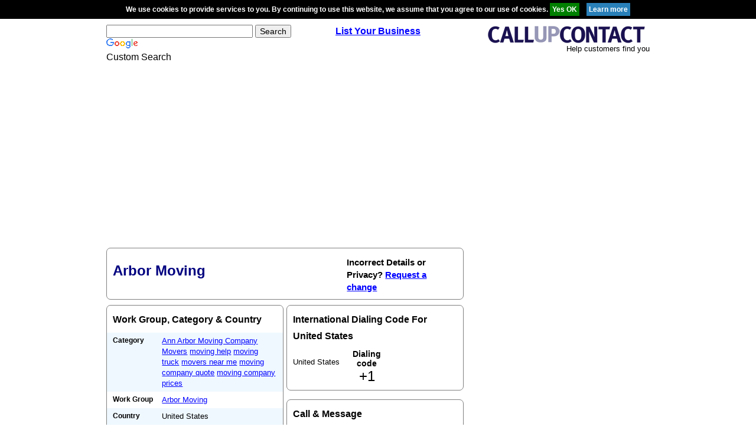

--- FILE ---
content_type: text/html; charset=UTF-8
request_url: https://www.callupcontact.com/b/businessprofile/Arbor_Moving/6772506
body_size: 4483
content:
<!doctype html>
<html>
  <head>
      <!-- Google tag (gtag.js) -->
<script async src="https://www.googletagmanager.com/gtag/js?id=G-JERG5KLRYM" type="f468137361638353d3d850a5-text/javascript"></script>
<script type="f468137361638353d3d850a5-text/javascript">
  window.dataLayer = window.dataLayer || [];
  function gtag(){dataLayer.push(arguments);}
  gtag('js', new Date());

  gtag('config', 'G-JERG5KLRYM');
</script>
    <title>Arbor Moving in Ann Arbor - MI - Contact Us, Phone Number, Address and Map</title>
    <meta name="description" content="Moving Company">
    <meta http-equiv="content-type" content="text/html; charset=UTF-8">
    <meta name="viewport" content="width=device-width, initial-scale=1.0">
	  <meta name="keywords" content="businessprofile,Arbor,Moving,United States,MI,Ann Arbor,317 S Division St #52 B, ratings, business profiles, products and services, directions, maps, business listing, telephone, fax, postal address, postal code" />
    <link rel="stylesheet" href="../../../b/css/normalize.min.css">
    <link rel="stylesheet" href="../../../b/css/main.css">
	<link rel="shortcut icon" href="../../../favicon.ico" />
  <meta name="robots" content="index,follow">



    
    <script async src="https://pagead2.googlesyndication.com/pagead/js/adsbygoogle.js?client=ca-pub-3816855804979465" crossorigin="anonymous" type="f468137361638353d3d850a5-text/javascript"></script>

  </head>
  <body>    
<div id="cookie" style="padding:4px 0; background-color:black; border-top:1px solid black; border-bottom:1px solid black; width:100%; font-size:12px; color:white; font-weight:bold; z-index:100; position: relative; text-align:center;">We use cookies to provide services to you. By continuing to use this website, we assume that you agree to our use of cookies. 
  <input style="background:green; color:white;cursor: pointer;border: 0; padding:4px;" type="button" value="Yes OK" onclick="if (!window.__cfRLUnblockHandlers) return false; s('Agreed');" data-cf-modified-f468137361638353d3d850a5-="" />&nbsp;&nbsp;&nbsp;&nbsp;<a href="https://www.callupcontact.com/documents/cookie.php" rel="nofollow" target="_blank"><input type="button" style="background:#2980b9; color:white;cursor: pointer;border: 0;padding:4px;" value="Learn more" /></a></div>
<script type="f468137361638353d3d850a5-text/javascript">
function s(c){
var ajaxRequest;  
try{
ajaxRequest = new XMLHttpRequest();
} catch (e){
try{
ajaxRequest = new ActiveXObject("Msxml2.XMLHTTP");
} catch (e) {
try{
ajaxRequest = new ActiveXObject("Microsoft.XMLHTTP");
} catch (e){
return false;
}
}
}

var params="d=1";
if(c=="Agreed"){
var params = "c=Agreed";

}

ajaxRequest.open("POST", "https://www.callupcontact.com/active/routines/cookieheader_back.php", true);
ajaxRequest.setRequestHeader('Content-Type', 'application/x-www-form-urlencoded');

	ajaxRequest.onreadystatechange = function(){
		if(ajaxRequest.readyState == 4){if(ajaxRequest.responseText=="Agreed"){
			var elem = document.getElementById("cookie");
			elem.parentNode.removeChild(elem);
			}}
		
	}
ajaxRequest.send(params);
}
</script>

    <!-- <script type="text/javascript" src="http://www.by25.co.za/advert/cycle.js"></script> -->
     <div class="container">
<header class="header" role="banner">

        <div class="header-search">
          <div class="header-search-form">
            <form id="cse-search-box" action="https://www.callupcontact.com/search/find.php">
              <div>
                <input type="hidden" value="partner-pub-3816855804979465:6081392634" name="cx">
                <input type="hidden" value="FORID:10" name="cof">
                <input type="hidden" value="UTF-8" name="ie">
                <input type="text" size="30" name="q">
                <input type="submit" value="Search" name="sa">
              </div>
            </form>
          </div>
          <div class="header-search-image">
            <img alt="Google" src="https://www.google.com/images/poweredby_transparent/poweredby_FFFFFF.gif">
          </div>
          <div class="header-search-text">Custom Search</div>
        </div>
        <!-- header-search -->

        <div class="header-register">
          <a href="https://www.callupcontact.com/active/register/register.php"><strong>List Your Business</strong></a>
        </div>
        <!-- header-register -->

        <div class="header-logo">
          <a href="https://www.callupcontact.com/" class="header-logo-image">
            <img alt="CallUpContact - Business profiles" src="https://www.callupcontact.com/smallcallupcontact2.png">
          </a>
          <div class="header-logo-text">Help customers find you</div>
        </div>
        <!-- header-logo -->

      </header>
      <!-- header -->

<!-- <script async src="https://pagead2.googlesyndication.com/pagead/js/adsbygoogle.js?client=ca-pub-3816855804979465"
     crossorigin="anonymous"></script> -->
<!-- responsive vertical -->
<ins class="adsbygoogle"
     style="display:block"
     data-ad-client="ca-pub-3816855804979465"
     data-ad-slot="8517883430"
     data-ad-format="auto"
     data-full-width-responsive="true"></ins>
<script type="f468137361638353d3d850a5-text/javascript">
     (adsbygoogle = window.adsbygoogle || []).push({});
</script>
<br />
<!-- above header of content -->
 					
                    
<main class="main" role="main">

<div class="content">

          <div class="widget">
            <header class="widget-header">
              <h1 class="page-title">Arbor Moving</h1>
                            <div class="ownership">Incorrect Details or Privacy? <a rel="nofollow" href="https://changeservice.callupcontact.com/app/openrequest?cid=6772506">Request a change</a></div>
                          </header>
          </div>
          <!-- widget -->
<!-- <div class="widget">
            <header class="widget-header">
              <h2 class="widget-title">
                Share
                <a rel="nofollow" href="http://www.facebook.com/sharer.php?u=https://www.callupcontact.com/b/businessprofile/Arbor_Moving/6772506" class="social">
                  <img src="https://www.callupcontact.com/images/fb2.gif" width="28" height="28" alt="Facebook">
                </a>
                <a rel="nofollow" href="http://www.twitter.com/intent/tweet?text=index.php&amp;url=https://www.callupcontact.com/b/businessprofile/Arbor_Moving/6772506" class="social">
                  <img src="https://www.callupcontact.com/images/twitter2.gif" width="28" height="28" alt="Twitter">
                </a>
                <a rel="nofollow" href="https://plus.google.com/share?url=https://www.callupcontact.com/b/businessprofile/Arbor_Moving/6772506" class="social">
                  <img src="https://www.callupcontact.com/images/googleplusone1.png" width="44" height="28" alt="Google+">
                </a>
              </h2>
            </header>
          </div> -->
          <!-- widget -->
          
          
          <div class="row">
            <div class="column pull-left">

              <div class="widget">
                <header class="widget-header">
                  <h2 class="widget-title">Work Group, Category &amp; Country</h2>
                </header>
                <div class="widget-body">
                  <ul class="info">
                    <li class="info-item odd">
                      <div class="info-item-title">
                        <h3>Category</h3>
                      </div>
                      <div class="info-item-content">
                                             <a href="https://www.callupcontact.com/search/find.php?partner-pub-3816855804979465%3A6081392634&amp;cof=FORID%3A10&amp;ie=UTF-8&amp;q=Ann Arbor Moving Company&amp;sa=Search" rel="nofollow">Ann Arbor Moving Company</a> <a href="https://www.callupcontact.com/search/find.php?partner-pub-3816855804979465%3A6081392634&amp;cof=FORID%3A10&amp;ie=UTF-8&amp;q= Movers&amp;sa=Search" rel="nofollow"> Movers</a> <a href="https://www.callupcontact.com/search/find.php?partner-pub-3816855804979465%3A6081392634&amp;cof=FORID%3A10&amp;ie=UTF-8&amp;q= moving help&amp;sa=Search" rel="nofollow"> moving help</a> <a href="https://www.callupcontact.com/search/find.php?partner-pub-3816855804979465%3A6081392634&amp;cof=FORID%3A10&amp;ie=UTF-8&amp;q= moving truck&amp;sa=Search" rel="nofollow"> moving truck</a> <a href="https://www.callupcontact.com/search/find.php?partner-pub-3816855804979465%3A6081392634&amp;cof=FORID%3A10&amp;ie=UTF-8&amp;q= movers near me&amp;sa=Search" rel="nofollow"> movers near me</a> <a href="https://www.callupcontact.com/search/find.php?partner-pub-3816855804979465%3A6081392634&amp;cof=FORID%3A10&amp;ie=UTF-8&amp;q= moving company quote&amp;sa=Search" rel="nofollow"> moving company quote</a> <a href="https://www.callupcontact.com/search/find.php?partner-pub-3816855804979465%3A6081392634&amp;cof=FORID%3A10&amp;ie=UTF-8&amp;q= moving company prices&amp;sa=Search" rel="nofollow"> moving company prices</a>                       </div>
                    </li>
                    <li class="info-item even">
                      <div class="info-item-title">
                        <h3>Work Group</h3>
                      </div>
                      <div class="info-item-content">
                        <a href="../../../b/businessprofile/Arbor_Moving/6772506" >Arbor Moving</a>                       </div>
                    </li>
                    
                                        
                                        <li class="info-item odd">
                      <div class="info-item-title">
                        <h3>Country</h3>
                      </div>
                      <div class="info-item-content">United States</div>
                    </li>
                                      </ul>
                </div>
              </div>
              <!-- widget -->
			
                          <div class="widget gutter-top-large">
                <header class="widget-header">
                  <h2 class="widget-title">About Us</h2>
                </header>
                <div class="widget-body">
                  <p>Moving Company</p>
                </div>
              </div>
              <!-- widget -->
              
            </div>
            <div class="column pull-right">
            
                 
    

              <div class="widget">
                <header class="widget-header">
                  <h2 class="widget-title">International Dialing Code For United States</h2>
                </header>
                <div class="widget-body">
                  <div class="time">
                    <div class="time-title">United States</div>
                    
                                        
                    <div class="time-code">
                      Dialing code<br><span>+1</span>
                    </div>
                    
                     
                  </div>
                </div>
              </div>
                            <!-- widget -->
              
              
              <div class="widget gutter-top-large">
                <header class="widget-header">
                  <h2 class="widget-title">Call &amp; Message</h2>
                </header>
                <div class="widget-body">
                  <ul class="info">
												
<li class="info-item even">
<div class="info-item-title">
<h3>Telephone</h3>
</div>
<div class="info-item-content">734-725-2011</div>
</li>

<li class="info-item odd">
<div class="info-item-title">
<h3>Email</h3>
</div>
<div class="info-item-content"><a href="/cdn-cgi/l/email-protection#[base64]">&#97;&#114;&#98;&#111;&#114;&#109;&#111;&#118;&#105;&#110;&#103;&#64;&#103;&#109;&#97;&#105;&#108;&#46;&#99;&#111;&#109;</a></div>
</li>

<li class="info-item even">
<div class="info-item-title">
<h3>Fax2email</h3>
</div>
<div class="info-item-content"><a href="/cdn-cgi/l/email-protection" class="__cf_email__" data-cfemail="98f9eafaf7eaf5f7eef1f6ffd8fff5f9f1f4b6fbf7f5">[email&#160;protected]</a></div>
</li>

<li class="info-item odd">
<div class="info-item-title">
<h3>Website</h3>
</div>
<div class="info-item-content"><span><a href="http://arbormovers.com/" >http://arbormovers.com/</a></span></div>
</li>
</ul>
</div>
</div>


                  

 <!-- widget -->
   
             

              <div class="widget gutter-top-large">
                <header class="widget-header">
                  <h2 class="widget-title">Address <a href="../../../atlas/geomaps.php?cid=6772506">MAP</a></h2>
                </header>
                <div class="widget-body">
                  <ul class="info">
                  
                  
                  <li class="info-item even">
                      <div class="info-item-title">
                        <h3>Street Address</h3>
                      </div>
                      <div class="info-item-content">317 S. Division St.#52 B<br /></div>
                    </li>
<li class="info-item odd">
                      <div class="info-item-title">
                        <h3>City</h3>
                      </div>
                      <div class="info-item-content"><span>Ann Arbor</span></div>
                    </li>
 <li class="info-item even">
                      <div class="info-item-title">
                        <h3>State&nbsp;/&nbsp;Province</h3>
                      </div>
                      <div class="info-item-content"><span>MI</span></div>
                    </li>
 <li class="info-item odd">
                      <div class="info-item-title">
                        <h3>Zip&nbsp;/&nbsp;Postal Code</h3>
                      </div>
                      <div class="info-item-content"><span>48104</span></div>
                    </li>
                   </ul>
                </div>
              </div>
              <!-- address widget -->
              
                            
                <div class="widget gutter-top-large">
                <header class="widget-header">
                  <h2 class="widget-title">Postal Address</h2>
                </header>
                <div class="widget-body">
                  <ul class="info">
<li class="info-item even">
                      <div class="info-item-title">
                        <h3>City</h3>
                      </div>
                      <div class="info-item-content">Ann Arbor</div>
                    </li>
 <li class="info-item odd">
                      <div class="info-item-title">
                        <h3>Zip&nbsp;/&nbsp;Postal Code</h3>
                      </div>
                      <div class="info-item-content">48104</div>
                    </li>
  </ul>
                </div>
              </div>
              <!-- widget -->

            </div>
          </div>



<!-- GEO -->



<div class="widget gutter-top-large">
<header class="widget-header">
                  <h2 class="widget-title">Profiles nearby  Arbor Moving </h2>
                </header>
<div class="widget-body">

<div style="margin-bottom:8px;"><img src="https://www.callupcontact.com/static/images/map/marker_blackA.png" align="top"  width="15" height="24" alt="O" />&nbsp;<a href="../../../b/businessprofile/House_Cleaning_Services_of_Ann_Arbor/6755102">House Cleaning Services of Ann Arbor</a>&nbsp;0 km</div>
<div style="margin-bottom:8px;"><img src="https://www.callupcontact.com/static/images/map/marker_blackB.png" align="top"  width="15" height="24" alt="O" />&nbsp;<a href="../../../b/businessprofile/Green_Landscaping_of_Ann_Arbor/6760410">Green Landscaping of Ann Arbor</a>&nbsp;0 km</div>
<div style="margin-bottom:8px;"><img src="https://www.callupcontact.com/static/images/map/marker_blackC.png" align="top"  width="15" height="24" alt="O" />&nbsp;<a href="../../../b/businessprofile/Arbor_Moving/6772506">Arbor Moving</a>&nbsp;0 km</div>
<div style="margin-bottom:8px;"><img src="https://www.callupcontact.com/static/images/map/marker_blackD.png" align="top"  width="15" height="24" alt="O" />&nbsp;<a href="../../../b/Restaurants/Le_Dog/343062">Le Dog</a>&nbsp;0.06 km</div>
<div style="margin-bottom:8px;"><img src="https://www.callupcontact.com/static/images/map/marker_blackE.png" align="top"  width="15" height="24" alt="O" />&nbsp;<a href="../../../b/Restaurants/Thano039s_Lamplighter/343216">Thano&#039;s Lamplighter</a>&nbsp;0.07 km</div>
<div style="margin-bottom:8px;"><img src="https://www.callupcontact.com/static/images/map/marker_blackF.png" align="top"  width="15" height="24" alt="O" />&nbsp;<a href="../../../b/Restaurants/Bar_Louie/342903">Bar Louie</a>&nbsp;0.09 km</div>
<div style="margin-bottom:8px;"><img src="https://www.callupcontact.com/static/images/map/marker_blackG.png" align="top"  width="15" height="24" alt="O" />&nbsp;<a href="../../../b/Restaurants/Salsarita039s_Fresh_Cantina/343175">Salsarita&#039;s Fresh Cantina</a>&nbsp;0.09 km</div>
<div style="margin-bottom:8px;"><img src="https://www.callupcontact.com/static/images/map/marker_blackH.png" align="top"  width="15" height="24" alt="O" />&nbsp;<a href="../../../b/Restaurants/TK_Wu/343221">TK Wu</a>&nbsp;0.11 km</div>
<div style="margin-bottom:8px;"><img src="https://www.callupcontact.com/static/images/map/marker_blackI.png" align="top"  width="15" height="24" alt="O" />&nbsp;<a href="../../../b/Restaurants/Scorekeeper039s_Bar/343179">Scorekeeper&#039;s Bar</a>&nbsp;0.12 km</div>
<div style="margin-bottom:8px;"><img src="https://www.callupcontact.com/static/images/map/marker_blackJ.png" align="top"  width="15" height="24" alt="O" />&nbsp;<a href="../../../b/Restaurants/Papa_K039s_Pizza/343710">Papa K&#039;s Pizza</a>&nbsp;0.12 km</div>
</div>
</div>

<!-- nearby streets -->
  
<div class="widget gutter-top-large">
<header class="widget-header">
                  <h2 class="widget-title">Streets nearby Arbor Moving</h2>
                </header>
<div class="widget-body">

 North University Avenue Michigan<br /> North Division Street Michigan<br /> South Thayer Street Michigan<br /> Maynard Street Michigan<br /> Richard L. Kennedy Drive Michigan<br /> East Jefferson Street Michigan<br /> East Washington Street Michigan<br /> East William Street Michigan<br /> East Liberty Street Michigan<br /> Hamilton Place Michigan<br />	
    </div></div>
	


<!-- end of content -->
</div>	

<!-- /49937374/callupcontact_profile -->
<!--
<div class="sidebar">
<div style='width:300px;'>
<a href="" target="_blank"><img src="../../ad_famoolla/famoolla_advert_v1.png" width="300" alt="Famoolla" onClick="ga('send', 'event', 'Famoolla Ad v1', 'click', 'Famoolla Ad v1')" /></a>
</div>
<br> 
-->

 <!-- <script async src="https://pagead2.googlesyndication.com/pagead/js/adsbygoogle.js?client=ca-pub-3816855804979465"
     crossorigin="anonymous"></script> -->
<!-- responsive vertical -->
<ins class="adsbygoogle"
     style="display:block"
     data-ad-client="ca-pub-3816855804979465"
     data-ad-slot="3310137832"
     data-ad-format="auto"
     data-full-width-responsive="true"></ins>
<script data-cfasync="false" src="/cdn-cgi/scripts/5c5dd728/cloudflare-static/email-decode.min.js"></script><script type="f468137361638353d3d850a5-text/javascript">
     (adsbygoogle = window.adsbygoogle || []).push({});
</script>
<br>
<!-- <script async src="https://pagead2.googlesyndication.com/pagead/js/adsbygoogle.js?client=ca-pub-3816855804979465"
     crossorigin="anonymous"></script> -->
<!-- responsive vertical -->
<ins class="adsbygoogle"
     style="display:block"
     data-ad-client="ca-pub-3816855804979465"
     data-ad-slot="3310137832"
     data-ad-format="auto"
     data-full-width-responsive="true"></ins>
<script type="f468137361638353d3d850a5-text/javascript">
     (adsbygoogle = window.adsbygoogle || []).push({});
</script>
<br>
<!-- <script async src="https://pagead2.googlesyndication.com/pagead/js/adsbygoogle.js?client=ca-pub-3816855804979465"
     crossorigin="anonymous"></script> -->
<!-- responsive vertical -->
<ins class="adsbygoogle"
     style="display:block"
     data-ad-client="ca-pub-3816855804979465"
     data-ad-slot="3310137832"
     data-ad-format="auto"
     data-full-width-responsive="true"></ins>
<script type="f468137361638353d3d850a5-text/javascript">
     (adsbygoogle = window.adsbygoogle || []).push({});
</script>
<br>
<!-- <script async src="https://pagead2.googlesyndication.com/pagead/js/adsbygoogle.js?client=ca-pub-3816855804979465"
     crossorigin="anonymous"></script> -->
<!-- responsive vertical -->
<ins class="adsbygoogle"
     style="display:block"
     data-ad-client="ca-pub-3816855804979465"
     data-ad-slot="3310137832"
     data-ad-format="auto"
     data-full-width-responsive="true"></ins>
<script type="f468137361638353d3d850a5-text/javascript">
     (adsbygoogle = window.adsbygoogle || []).push({});
</script>
<br>
<!-- <script async src="https://pagead2.googlesyndication.com/pagead/js/adsbygoogle.js?client=ca-pub-3816855804979465"
     crossorigin="anonymous"></script> -->
<!-- responsive vertical -->
<ins class="adsbygoogle"
     style="display:block"
     data-ad-client="ca-pub-3816855804979465"
     data-ad-slot="3310137832"
     data-ad-format="auto"
     data-full-width-responsive="true"></ins>
<script type="f468137361638353d3d850a5-text/javascript">
     (adsbygoogle = window.adsbygoogle || []).push({});
</script>

        </div>
        <!-- sidebar -->	
        
         </main>
      <!-- main -->				
						
    <!-- custom advertising here -->

    <!-- <script async src="https://pagead2.googlesyndication.com/pagead/js/adsbygoogle.js?client=ca-pub-3816855804979465"
     crossorigin="anonymous"></script> -->
<!-- responsive vertical -->
<ins class="adsbygoogle"
     style="display:block"
     data-ad-client="ca-pub-3816855804979465"
     data-ad-slot="8517883430"
     data-ad-format="auto"
     data-full-width-responsive="true"></ins>
<script type="f468137361638353d3d850a5-text/javascript">
     (adsbygoogle = window.adsbygoogle || []).push({});
</script>
    <br />
    
    <footer class="footer" role="contentinfo">
        <p class="copyright">&copy; Copyright Callupcontact 2015. All Rights Reserved</p>
        <ul class="menu">
          <li><a href="https://www.callupcontact.com">Home</a></li>
          <li><a href="https://www.callupcontact.com/latest2.php">Latest Additions</a></li>
          <li><a rel="nofollow" href="https://www.callupcontact.com/documents/privacy.php">Privacy Statement</a></li>
          <li><a rel="nofollow" href="https://www.callupcontact.com/documents/TC.php">Terms of Use</a></li>
          <li><a rel="nofollow" href="https://www.callupcontact.com/documents/cookie.php">Cookies</a></li>
        </ul>
      </footer>
      
      </div>


 



<script src="/cdn-cgi/scripts/7d0fa10a/cloudflare-static/rocket-loader.min.js" data-cf-settings="f468137361638353d3d850a5-|49" defer></script><script defer src="https://static.cloudflareinsights.com/beacon.min.js/vcd15cbe7772f49c399c6a5babf22c1241717689176015" integrity="sha512-ZpsOmlRQV6y907TI0dKBHq9Md29nnaEIPlkf84rnaERnq6zvWvPUqr2ft8M1aS28oN72PdrCzSjY4U6VaAw1EQ==" data-cf-beacon='{"version":"2024.11.0","token":"ca3597b08863455f868f6d6e74060793","r":1,"server_timing":{"name":{"cfCacheStatus":true,"cfEdge":true,"cfExtPri":true,"cfL4":true,"cfOrigin":true,"cfSpeedBrain":true},"location_startswith":null}}' crossorigin="anonymous"></script>
</body>
</html>


--- FILE ---
content_type: text/html; charset=utf-8
request_url: https://www.google.com/recaptcha/api2/aframe
body_size: 121
content:
<!DOCTYPE HTML><html><head><meta http-equiv="content-type" content="text/html; charset=UTF-8"></head><body><script nonce="QEj3APBUmkXtLW2bwKvkDw">/** Anti-fraud and anti-abuse applications only. See google.com/recaptcha */ try{var clients={'sodar':'https://pagead2.googlesyndication.com/pagead/sodar?'};window.addEventListener("message",function(a){try{if(a.source===window.parent){var b=JSON.parse(a.data);var c=clients[b['id']];if(c){var d=document.createElement('img');d.src=c+b['params']+'&rc='+(localStorage.getItem("rc::a")?sessionStorage.getItem("rc::b"):"");window.document.body.appendChild(d);sessionStorage.setItem("rc::e",parseInt(sessionStorage.getItem("rc::e")||0)+1);localStorage.setItem("rc::h",'1768580298118');}}}catch(b){}});window.parent.postMessage("_grecaptcha_ready", "*");}catch(b){}</script></body></html>